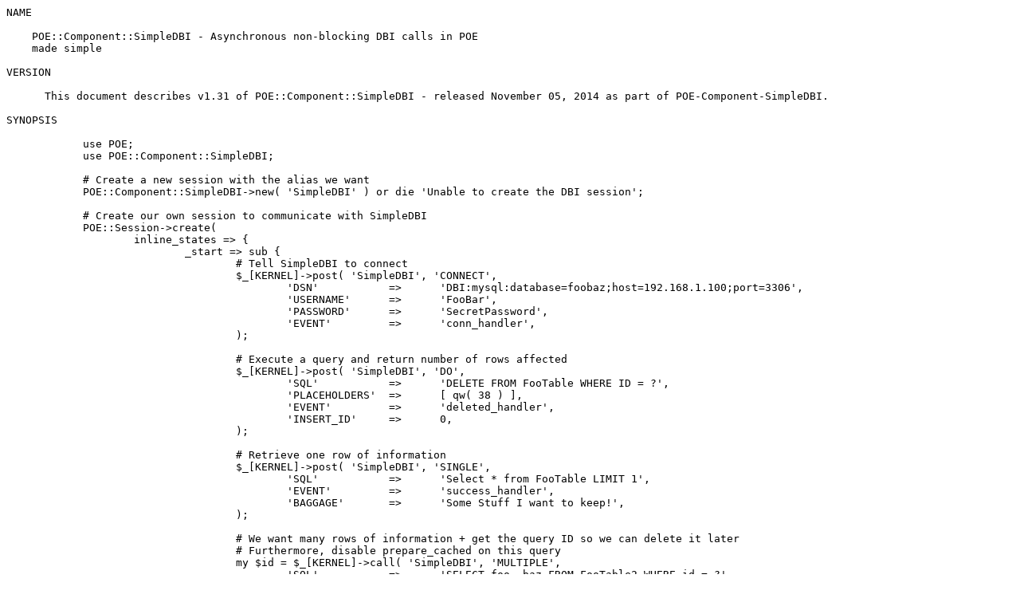

--- FILE ---
content_type: text/plain; charset=UTF-8
request_url: https://mirror.las.iastate.edu/CPAN/modules/by-authors/id/A/AP/APOCAL/POE-Component-SimpleDBI-1.31.readme
body_size: 35918
content:
NAME

    POE::Component::SimpleDBI - Asynchronous non-blocking DBI calls in POE
    made simple

VERSION

      This document describes v1.31 of POE::Component::SimpleDBI - released November 05, 2014 as part of POE-Component-SimpleDBI.

SYNOPSIS

            use POE;
            use POE::Component::SimpleDBI;
    
            # Create a new session with the alias we want
            POE::Component::SimpleDBI->new( 'SimpleDBI' ) or die 'Unable to create the DBI session';
    
            # Create our own session to communicate with SimpleDBI
            POE::Session->create(
                    inline_states => {
                            _start => sub {
                                    # Tell SimpleDBI to connect
                                    $_[KERNEL]->post( 'SimpleDBI', 'CONNECT',
                                            'DSN'           =>      'DBI:mysql:database=foobaz;host=192.168.1.100;port=3306',
                                            'USERNAME'      =>      'FooBar',
                                            'PASSWORD'      =>      'SecretPassword',
                                            'EVENT'         =>      'conn_handler',
                                    );
    
                                    # Execute a query and return number of rows affected
                                    $_[KERNEL]->post( 'SimpleDBI', 'DO',
                                            'SQL'           =>      'DELETE FROM FooTable WHERE ID = ?',
                                            'PLACEHOLDERS'  =>      [ qw( 38 ) ],
                                            'EVENT'         =>      'deleted_handler',
                                            'INSERT_ID'     =>      0,
                                    );
    
                                    # Retrieve one row of information
                                    $_[KERNEL]->post( 'SimpleDBI', 'SINGLE',
                                            'SQL'           =>      'Select * from FooTable LIMIT 1',
                                            'EVENT'         =>      'success_handler',
                                            'BAGGAGE'       =>      'Some Stuff I want to keep!',
                                    );
    
                                    # We want many rows of information + get the query ID so we can delete it later
                                    # Furthermore, disable prepare_cached on this query
                                    my $id = $_[KERNEL]->call( 'SimpleDBI', 'MULTIPLE',
                                            'SQL'           =>      'SELECT foo, baz FROM FooTable2 WHERE id = ?',
                                            'PLACEHOLDERS'  =>      [ qw( 53 ) ],
                                            'EVENT'         =>      'multiple_handler',
                                            'PREPARE_CACHED'=>      0,
                                    );
    
                                    # Quote something and send it to another session
                                    $_[KERNEL]->post( 'SimpleDBI', 'QUOTE',
                                            'SQL'           =>      'foo$*@%%sdkf"""',
                                            'SESSION'       =>      'OtherSession',
                                            'EVENT'         =>      'quote_handler',
                                    );
    
                                    # Changed our mind!
                                    $_[KERNEL]->post( 'SimpleDBI', 'Delete_Query', $id );
    
                                    # 3 ways to shutdown
    
                                    # This will let the existing queries finish, then shutdown
                                    $_[KERNEL]->post( 'SimpleDBI', 'shutdown' );
    
                                    # This will terminate when the event traverses
                                    # POE's queue and arrives at SimpleDBI
                                    $_[KERNEL]->post( 'SimpleDBI', 'shutdown', 'NOW' );
    
                                    # Even QUICKER shutdown :)
                                    $_[KERNEL]->call( 'SimpleDBI', 'shutdown', 'NOW' );
                            },
    
                            # Define your request handlers here
                            'quote_handler' =>      \&FooHandler,
                            # And so on
                    },
            );

DESCRIPTION

    This module simplifies DBI usage in POE's multitasking world.

    This module is a breeze to use, you'll have DBI calls in your POE
    program up and running in only a few seconds of setup.

    This module does what XML::Simple does for the XML world.

    This module works its magic by creating a new session with POE, then
    spawning off a child process to do the "heavy" lifting. That way, your
    main POE process can continue servicing other clients. Queries are put
    into a queue, and processed one at a time.

    The standard way to use this module is to do this:

            use POE;
            use POE::Component::SimpleDBI;
    
            POE::Component::SimpleDBI->new( ... );
    
            POE::Session->create( ... );
    
            POE::Kernel->run();

 Starting SimpleDBI

    To start SimpleDBI, just call it's new method:

            POE::Component::SimpleDBI->new( 'ALIAS' );

    This method will die on error or return success.

    NOTE: The act of starting/stopping SimpleDBI fires off _child events,
    read the POE documentation on what to do with them :)

    This constructor accepts only 3 arguments.

  Alias

    This sets the session alias in POE.

    The default is "SimpleDBI".

  PREPARE_CACHED

    This sets the global PREPARE_CACHED setting. This is a boolean value.

            POE::Component::SimpleDBI->new( 'ALIAS', 0 );

    The default is enabled.

  SYNCHRONOUS_MODE

    This disables the fork() that the subprocess does. Use this only if you
    are having issues with the backend and want to debug the database
    without dealing with multiprocess issues.

            POE::Component::SimpleDBI->new( 'ALIAS', 1, 1 );

    The default is disabled.

 Commands

    There are a few commands you can trigger in SimpleDBI. They are
    triggered via $_[KERNEL]->post( ... );

  ID

    All of the commands except for Delete_Query and shutdown return an id.
    To get them, do this: my $id = $_[KERNEL]->call( 'SimpleDBI', ... );

    Afterwards, the id can be used to delete queries, look at Delete_Query
    for more information.

  Argument errors

    All of the commands validate their arguments, and if an error happens (
    missing argument, etc ), they will do either: - return undef and forget
    that your request even existed - post to the SESSION/EVENT with ERROR
    present in the data NOTE: The data will not have an ID key present

  Explanation of DO/SINGLE/MULTIPLE/QUOTE arguments

    They are passed in via the $_[KERNEL]->post( ... );

    NOTE: Capitalization is very important!

    SQL

      This is the actual SQL line you want SimpleDBI to execute. You can
      put in placeholders, this module supports them.

    PLACEHOLDERS

      This is an array of placeholders.

      You can skip this if your query does not utilize it.

    SESSION

      This is the session that will get the result

      You can skip this, it defaults to the sending session

    EVENT

      This is the event, triggered whenever a query finished.

      It will get a hash in ARG0, consult the specific queries on what you
      will get.

      NOTE: If the key 'ERROR' exists in the hash, then it will contain the
      error string.

    BAGGAGE

      This is a special argument, you can "attach" any kind of baggage to a
      query. The baggage will be kept by SimpleDBI and returned to the
      Event handler intact.

      This is good for storing data associated with a query like a client
      object, etc.

      You can skip this if your query does not utilize it.

    PREPARE_CACHED

      This was added recently, to override SimpleDBI's default behavior of
      using the $dbh->prepare_cached() function. Setting this to false will
      use $dbh->prepare() instead.

      Some users reported problems with PostgreSQL. After investigation,
      this turned out to be some bizarre OID caching issues when the table
      was updated while the connection is alive. The quick work-around is
      to reconnect to the database, but this was not a "sane" solution.

      This is a simple boolean value, and if this argument does not exist,
      SimpleDBI will use the global setting when calling new().

    INSERT_ID

      This was added recently, to override SimpleDBI's default behavior of
      using the $dbh->last_insert_id() function. Setting this to false will
      disable retrieval of this value.

      This is a simple boolean value, and if this argument does not exist,
      SimpleDBI will default to true.

  CONNECT

    This tells SimpleDBI to connect to the database. NOTE: if we are
    already connected, it will be a success ( SimpleDBI will not disconnect
    then connect automatically ). Accepted arguments:

            DSN             ->      The DBI DSN string, consult the DBI docs on what this is
            USERNAME        ->      The username for the connection
            PASSWORD        ->      The password for the connection
            SESSION         ->      The session to send the results
            EVENT           ->      The event to send the results
            NOW             ->      Tells SimpleDBI to bypass the queue and connect NOW!
            CLEAR           ->      Tells SimpleDBI to clear the queue and connect NOW!
            AUTO_COMMIT     ->      The boolean value we will pass to DBI->connect ( defaults to true )
            CACHEDKIDS      ->      Controls the method to cache prepare_cached queries, an arrayref ( defaults to undef )
            BAGGAGE         ->      Any extra data to keep associated with this query ( SimpleDBI will not touch it )

    NOTE: if the DSN/USERNAME/PASSWORD/SESSION/EVENT does not exist,
    SimpleDBI assumes you wanted to use the old connection and will use the
    cached values ( if you told it to DISCONNECT ). Here's an example on
    how to trigger this event:

            $_[KERNEL]->post( 'SimpleDBI', 'CONNECT',
                    'DSN'           =>      'DBI:mysql:database=foobaz;host=192.168.1.100;port=3306',
                    'USERNAME'      =>      'MyUser',
                    'PASSWORD'      =>      'MyPassword',
                    'EVENT'         =>      'conn_handler',
                    'NOW'           =>      1,
            );

    The NOW/CLEAR arguments are special, they will tell SimpleDBI to bypass
    the request queue and connect NOW... The CLEAR argument will also
    delete all the requests waiting in the queue, they will get an ERROR
    result. They both default to false, supply a boolean value to turn them
    on. The Event handler will get a hash in ARG0:

            {
                    'ERROR'         =>      exists only if an error occured
                    'GONE'          =>      exists only if the server was disconnected and the reconnect failed
                    'ACTION'        =>      'CONNECT'
                    'ID'            =>      ID of the Query
                    'EVENT'         =>      The event the query will respond to
                    'SESSION'       =>      The session the query will respond to
            }
    
            # NOTE: You can do nifty things like this. They all will be executed in the right order!
            $_[KERNEL]->post( 'SimpleDBI', 'CONNECT', 'DSN' => 'DBI:mysql:...', ... );
            $_[KERNEL]->post( 'SimpleDBI', 'DO', ... );
            $_[KERNEL]->post( 'SimpleDBI', 'SINGLE', ... );
            $_[KERNEL]->post( 'SimpleDBI', 'DISCONNECT' );
            $_[KERNEL]->post( 'SimpleDBI', 'CONNECT', 'DSN' => 'DBI:oracle:...', ... );
            $_[KERNEL]->post( 'SimpleDBI', 'MULTIPLE', ... );
            $_[KERNEL]->post( 'SimpleDBI', 'shutdown' );

    As of 1.11 SimpleDBI now detects whether the backend lost the
    connection to the database server. The backend will automatically
    reconnect if it happens, but if that fails, an error will be sent to
    the session/event specified here with an extra key: 'GONE'. In this
    state SimpleDBI is deadlocked, any new queries will not be processed
    until a CONNECT NOW event is issued! Keep in mind the SINGLE/etc
    queries WILL NOT receive an error if this happens, the error goes
    straight to the CONNECT handler to keep it simple!

    As of 1.29 SimpleDBI added better control of the prepare_cached cache.
    Some users reported that the subprocess' memory usage was leaking, and
    in extreme cases reached several gigs! Upon investigation, it was not
    SimpleDBI's fault but the way DBI works. What DBI does is cache the
    statement handle from $dbh->prepare_cached in the $dbh handle. The
    problem is that it stays around forever in the default implementation!
    Perusing the DBI docs revealed that it was possible to tie this cache
    to a custom cache module. So I've added the CACHEDKIDS argument, and
    setting it to an arrayref will enable the behavior. Look at
    http://search.cpan.org/dist/DBI/DBI.pm#prepare_cached for more
    information. Here's an example:

            $_[KERNEL]->post( 'SimpleDBI', 'CONNECT', ..., 'CACHEDKIDS' => [ 'Tie::Cache::LRU' ] );

    The first element in the array is the module to use when tying the
    cache. Any additional elements are passed to the module's constructor.
    Please look at the docs for your favorite cache module! If users report
    success with this, in a future version of SimpleDBI it might become the
    default behavior. Keep in mind that this will be redundant if
    PREPARE_CACHED == 0.

  DISCONNECT

    This tells SimpleDBI to disconnect from the database. NOTE: In the case
    that a DISCONNECT is issued when we are not connected, it will still
    succeed! Accepted arguments:

            SESSION         ->      The session to send the results
            EVENT           ->      The event to send the results
            NOW             ->      Tells SimpleDBI to bypass the queue and disconnect NOW!
            CLEAR           ->      Tells SimpleDBI to clear the queue and disconnect NOW!
            BAGGAGE         ->      Any extra data to keep associated with this query ( SimpleDBI will not touch it )

    Here's an example on how to trigger this event:

            $_[KERNEL]->post( 'SimpleDBI', 'DISCONNECT',
                    'EVENT'         =>      'disconn_handler',
                    'NOW'           =>      1,
            );

    The NOW/CLEAR arguments are special, they will tell SimpleDBI to bypass
    the request queue and connect NOW. The CLEAR argument will also delete
    all the requests waiting in the queue, they will get an ERROR result.
    They both default to false, supply a boolean value to turn them on. The
    Event handler will get a hash in ARG0:

            {
                    'ERROR'         =>      exists only if an error occured
                    'ACTION'        =>      'DISCONNECT'
                    'ID'            =>      ID of the Query
                    'EVENT'         =>      The event the query will respond to
                    'SESSION'       =>      The session the query will respond to
            }
    
            # BEWARE: There is the possibility of a deadlock! In this case, the DO/SINGLE queries will
            # NEVER run until you issue a CONNECT with NOW enabled at the end!
            $_[KERNEL]->post( 'SimpleDBI', 'CONNECT', ... );
            $_[KERNEL]->post( 'SimpleDBI', 'MULTIPLE', ... );
            $_[KERNEL]->post( 'SimpleDBI', 'DISCONNECT' );
            $_[KERNEL]->post( 'SimpleDBI', 'DO', ... );
            $_[KERNEL]->post( 'SimpleDBI', 'SINGLE', ... );
            $_[KERNEL]->post( 'SimpleDBI', 'CONNECT' );

  QUOTE

    This simply sends off a string to be quoted, and gets it back. Accepted
    arguments:

            SESSION         ->      The session to send the results
            EVENT           ->      The event to send the results
            SQL             ->      The string to be quoted
            BAGGAGE         ->      Any extra data to keep associated with this query ( SimpleDBI will not touch it )

    Internally, it does something like this:

            return $dbh->quote( $SQL );

    Here's an example on how to trigger this event:

            $_[KERNEL]->post( 'SimpleDBI', 'QUOTE',
                    SQL => 'foo$*@%%sdkf"""',
                    EVENT => 'quote_handler',
            );

    The Event handler will get a hash in ARG0:

            {
                    'ERROR'         =>      exists only if an error occured
                    'ACTION'        =>      'QUOTE'
                    'ID'            =>      ID of the Query
                    'EVENT'         =>      The event the query will respond to
                    'SESSION'       =>      The session the query will respond to
                    'SQL'           =>      Original SQL inputted
                    'RESULT'        =>      The quoted SQL
                    'PLACEHOLDERS'  =>      Original placeholders ( may not exist if it was not provided )
                    'BAGGAGE'       =>      whatever you set it to ( may not exist if it was not provided )
            }

  DO

    This query is specialized for those queries where you
    UPDATE/DELETE/INSERT/etc. THIS IS NOT FOR SELECT QUERIES! Accepted
    arguments:

            SESSION         ->      The session to send the results
            EVENT           ->      The event to send the results
            SQL             ->      The string to be quoted
            PLACEHOLDERS    ->      Any placeholders ( if needed )
            BAGGAGE         ->      Any extra data to keep associated with this query ( SimpleDBI will not touch it )
            PREPARE_CACHED  ->      Boolean value ( if needed )
            INSERT_ID       ->      Boolean value ( if needed )

    Internally, it does something like this:

            $sth = $dbh->prepare_cached( $SQL );
            $rows_affected = $sth->execute( $PLACEHOLDERS );
            return $rows_affected;

    Here's an example on how to trigger this event:

            $_[KERNEL]->post( 'SimpleDBI', 'DO',
                    SQL => 'DELETE FROM FooTable WHERE ID = ?',
                    PLACEHOLDERS => [ 38 ],
                    EVENT => 'deleted_handler',
            );

    The Event handler will get a hash in ARG0:

            {
                    'ERROR'         =>      exists only if an error occured
                    'ACTION'        =>      'DO'
                    'ID'            =>      ID of the Query
                    'EVENT'         =>      The event the query will respond to
                    'SESSION'       =>      The session the query will respond to
                    'SQL'           =>      Original SQL inputted
                    'RESULT'        =>      Scalar value of rows affected
                    'PLACEHOLDERS'  =>      Original placeholders ( may not exist if it was not provided )
                    'BAGGAGE'       =>      whatever you set it to ( may not exist if it was not provided )
                    'INSERTID'      =>      The insert ID - using $dbh->last_insert_id( undef, undef, undef, undef ) [ defaults to undef ]
            }

  SINGLE

    This query is specialized for those queries where you will get exactly
    1 result back. Accepted arguments:

            SESSION         ->      The session to send the results
            EVENT           ->      The event to send the results
            SQL             ->      The string to be quoted
            PLACEHOLDERS    ->      Any placeholders ( if needed )
            BAGGAGE         ->      Any extra data to keep associated with this query ( SimpleDBI will not touch it )
            PREPARE_CACHED  ->      Boolean value ( if needed )

    Internally, it does something like this:

            $sth = $dbh->prepare_cached( $SQL );
            $sth->execute( $PLACEHOLDERS );
            $result = $sth->fetchrow_hashref;
            return $result;

    Here's an example on how to trigger this event:

            $_[KERNEL]->post( 'SimpleDBI', 'SINGLE',
                    SQL => 'Select * from FooTable',
                    EVENT => 'success_handler',
                    SESSION => 'MySession',
            );

    The Event handler will get a hash in ARG0:

            {
                    'ERROR'         =>      exists only if an error occured
                    'ACTION'        =>      'SINGLE'
                    'ID'            =>      ID of the Query
                    'EVENT'         =>      The event the query will respond to
                    'SESSION'       =>      The session the query will respond to
                    'SQL'           =>      Original SQL inputted
                    'RESULT'        =>      Hash of columns - similar to fetchrow_hashref ( undef if no rows returned )
                    'PLACEHOLDERS'  =>      Original placeholders ( may not exist if it was not provided )
                    'BAGGAGE'       =>      whatever you set it to ( may not exist if it was not provided )
            }

  MULTIPLE

    This query is specialized for those queries where you will get more
    than 1 result back.

    WARNING! The column names are all lowercased automatically! WARNING!

    Accepted arguments:

            SESSION         ->      The session to send the results
            EVENT           ->      The event to send the results
            SQL             ->      The string to be quoted
            PLACEHOLDERS    ->      Any placeholders ( if needed )
            BAGGAGE         ->      Any extra data to keep associated with this query ( SimpleDBI will not touch it )
            PREPARE_CACHED  ->      Boolean value ( if needed )

    Internally, it does something like this:

            $sth = $dbh->prepare_cached( $SQL );
            $sth->execute( $PLACEHOLDERS );
            $sth->bind_columns( \( @$newdata{ @{ $sth->{'NAME_lc'} } } ) );
            while ( $sth->fetch() ) {
                    push( @results, { @$newdata } );
            }
            return \@results;

    Here's an example on how to trigger this event:

            $_[KERNEL]->post( 'SimpleDBI', 'MULTIPLE',
                    SQL => 'SELECT foo, baz FROM FooTable2 WHERE id = ?',
                    EVENT => 'multiple_handler',
                    PLACEHOLDERS => [ 53 ],
                    PREPARE_CACHED => 0,
            );

    The Event handler will get a hash in ARG0:

            {
                    'ERROR'         =>      exists only if an error occured
                    'ACTION'        =>      'MULTIPLE'
                    'ID'            =>      ID of the Query
                    'EVENT'         =>      The event the query will respond to
                    'SESSION'       =>      The session the query will respond to
                    'SQL'           =>      Original SQL inputted
                    'RESULT'        =>      Array of hash of columns - similar to array of fetchrow_hashref's ( undef if no rows returned )
                    'PLACEHOLDERS'  =>      Original placeholders ( may not exist if it was not provided )
                    'BAGGAGE'       =>      whatever you set it to ( may not exist if it was not provided )
            }

  ATOMIC

    This query is specialized for those queries that you need to execute in
    a transaction. You supply an array of SQL queries, and SimpleDBI will
    execute them all in a transaction block. No need to worry about
    AutoCommit, BEGIN, and END TRANSACTION!

    You are supposed to pass an array of queries that normally would be
    executed in a DO-style query. Again, you cannot execute SELECT queries
    in this type of command! Currently there is no control over
    prepare_cached for individual queries. It may be added in a future
    release.

    WARNING: It tripped me up on my testing when I realized this worked on
    Postgres but not MySQL. I forgot that I was testing against MyISAM
    tables, which doesn't support transactions! ( it works nicely on InnoDB
    tables hah ) So, if this doesn't "behave" properly for you please check
    your database tables! Accepted arguments:

            SESSION         ->      The session to send the results
            EVENT           ->      The event to send the results
            SQL             ->      The array of SQL queries
            PLACEHOLDERS    ->      The array of placeholders ( if needed ) [ this is an AoA - array of arrays! ]
            BAGGAGE         ->      Any extra data to keep associated with this query ( SimpleDBI will not touch it )
            PREPARE_CACHED  ->      Boolean value ( if needed ) [ for all of the queries! ]

    Internally, it does something like this:

            eval {
                    $dbh->begin_work;
                    for my $idx ( 0 .. $#array ) {
                            if ( $prepare_cached ) {
                                    $sth = $dbh->prepare_cached( $array[ $idx ] );
                            } else {
                                    $sth = $dbh->prepare( $array[ $idx ] );
                            }
                            if ( defined $PLACEHOLDERS[ $idx ] ) {
                                    $sth->execute( $PLACEHOLDERS[ $idx ] );
                            } else {
                                    $sth->execute;
                            }
                            $sth->finish;
                    }
                    $dbh->commit;
            };
            if ( $@ ) {
                    eval { $dbh->rollback };
                    if ( $@ ) {
                            return ROLLBACK_FAILURE;
                    } else {
                            return COMMIT_FAILURE;
                    }
            } else {
                    return SUCCESS;
            }

    Here's an example on how to trigger this event:

            $_[KERNEL]->post( 'SimpleDBI', 'ATOMIC',
                    SQL => [
                            'DELETE FROM FooTable WHERE ID = ?',
                            'UPDATE FooTable SET baz = ? WHERE bar = ?',
                    ],
                    EVENT => 'atomic_handler',
                    PLACEHOLDERS => [       [ 53 ],
                                            [ 5, 86 ]
                    ],
            );

    The Event handler will get a hash in ARG0:

            {
                    'ERROR'         =>      exists only if an error occured ( ROLLBACK_FAILURE or COMMIT_FAILURE with explanation )
                    'ACTION'        =>      'ATOMIC'
                    'ID'            =>      ID of the Query
                    'EVENT'         =>      The event the query will respond to
                    'SESSION'       =>      The session the query will respond to
                    'SQL'           =>      Original SQL array inputted
                    'RESULT'        =>      Either SUCCESS or in case of error, not exists
                    'PLACEHOLDERS'  =>      Original placeholders ( may not exist if it was not provided )
                    'BAGGAGE'       =>      whatever you set it to ( may not exist if it was not provided )
            }

  Delete_Query

    Call this event if you want to delete a query via the ID. Returns:

            undef if it wasn't able to find the ID
            0 if the query is currently being processed
            1 if the query was successfully deleted

    Here's an example on how to trigger this event:

            $_[KERNEL]->post( 'SimpleDBI', 'Delete_Query', $queryID );

    IF you really want to know the status, execute a call on the event and
    check the returned value.

  Clear_Queue

    This event will clear the entire queue except the running query, if
    there is one.

    You can also pass in one argument -> the error string to be used
    instead of the default, 'Cleared the queue'

    All the queries in the queue will return ERROR to their respective
    sessions/events

  shutdown

    This will signal SimpleDBI to start the shutdown procedure. Without
    arguments, SimpleDBI will wait for outstanding queries to complete
    before killing it's session. You can also specify an argument to ignore
    those queries and immediately halt:

            $_[KERNEL]->post( 'SimpleDBI', 'shutdown', 'NOW' );

    Due to the way POE's queue works, this shutdown event will take some
    time to propagate POE's queue. If you REALLY want to shut down
    immediately, do this:

            $_[KERNEL]->call( 'SimpleDBI', 'shutdown', 'NOW' );

 SimpleDBI Notes

    This module is very picky about capitalization!

    All of the options are uppercase, to avoid confusion.

    You can enable debugging mode by doing this:

            sub POE::Component::SimpleDBI::DEBUG () { 1 }
            use POE::Component::SimpleDBI;

    Also, this module will try to keep the SubProcess alive. if it dies, it
    will open it again for a max of 5 retries.

    You can override this behavior by doing this:

            sub POE::Component::SimpleDBI::MAX_RETRIES () { 10 }
            use POE::Component::SimpleDBI;

  DBI attributes

    Since SimpleDBI doesn't expose the DBI handle it might be an issue if
    you need to set custom attributes. Fear not for DBI already has a
    standard mechanism for this: "connection attribute values" in
    "#connect" in DBI. Here is an example to enable utf8 for a Postgres
    database:

            $_[KERNEL]->post( 'SimpleDBI', 'CONNECT',
                    'DSN'           =>      'DBI:Pg(pg_enable_utf8=>1):host=foo;dbname=bar',
                    ...
            );

SEE ALSO

    Please see those modules/websites for more information related to this
    module.

      * DBI

      * POE::Component::DBIAgent

      * POE::Component::LaDBI

      * POE::Component::EasyDBI

SUPPORT

 Perldoc

    You can find documentation for this module with the perldoc command.

      perldoc POE::Component::SimpleDBI

 Websites

    The following websites have more information about this module, and may
    be of help to you. As always, in addition to those websites please use
    your favorite search engine to discover more resources.

      * MetaCPAN

      A modern, open-source CPAN search engine, useful to view POD in HTML
      format.

      http://metacpan.org/release/POE-Component-SimpleDBI

      * Search CPAN

      The default CPAN search engine, useful to view POD in HTML format.

      http://search.cpan.org/dist/POE-Component-SimpleDBI

      * RT: CPAN's Bug Tracker

      The RT ( Request Tracker ) website is the default bug/issue tracking
      system for CPAN.

      http://rt.cpan.org/NoAuth/Bugs.html?Dist=POE-Component-SimpleDBI

      * AnnoCPAN

      The AnnoCPAN is a website that allows community annotations of Perl
      module documentation.

      http://annocpan.org/dist/POE-Component-SimpleDBI

      * CPAN Ratings

      The CPAN Ratings is a website that allows community ratings and
      reviews of Perl modules.

      http://cpanratings.perl.org/d/POE-Component-SimpleDBI

      * CPAN Forum

      The CPAN Forum is a web forum for discussing Perl modules.

      http://cpanforum.com/dist/POE-Component-SimpleDBI

      * CPANTS

      The CPANTS is a website that analyzes the Kwalitee ( code metrics )
      of a distribution.

      http://cpants.cpanauthors.org/dist/overview/POE-Component-SimpleDBI

      * CPAN Testers

      The CPAN Testers is a network of smokers who run automated tests on
      uploaded CPAN distributions.

      http://www.cpantesters.org/distro/P/POE-Component-SimpleDBI

      * CPAN Testers Matrix

      The CPAN Testers Matrix is a website that provides a visual overview
      of the test results for a distribution on various Perls/platforms.

      http://matrix.cpantesters.org/?dist=POE-Component-SimpleDBI

      * CPAN Testers Dependencies

      The CPAN Testers Dependencies is a website that shows a chart of the
      test results of all dependencies for a distribution.

      http://deps.cpantesters.org/?module=POE::Component::SimpleDBI

 Email

    You can email the author of this module at APOCAL at cpan.org asking
    for help with any problems you have.

 Internet Relay Chat

    You can get live help by using IRC ( Internet Relay Chat ). If you
    don't know what IRC is, please read this excellent guide:
    http://en.wikipedia.org/wiki/Internet_Relay_Chat. Please be courteous
    and patient when talking to us, as we might be busy or sleeping! You
    can join those networks/channels and get help:

      * irc.perl.org

      You can connect to the server at 'irc.perl.org' and join this
      channel: #perl-help then talk to this person for help: Apocalypse.

      * irc.freenode.net

      You can connect to the server at 'irc.freenode.net' and join this
      channel: #perl then talk to this person for help: Apocal.

      * irc.efnet.org

      You can connect to the server at 'irc.efnet.org' and join this
      channel: #perl then talk to this person for help: Ap0cal.

 Bugs / Feature Requests

    Please report any bugs or feature requests by email to
    bug-poe-component-simpledbi at rt.cpan.org, or through the web
    interface at
    http://rt.cpan.org/NoAuth/ReportBug.html?Queue=POE-Component-SimpleDBI.
    You will be automatically notified of any progress on the request by
    the system.

 Source Code

    The code is open to the world, and available for you to hack on. Please
    feel free to browse it and play with it, or whatever. If you want to
    contribute patches, please send me a diff or prod me to pull from your
    repository :)

    https://github.com/apocalypse/perl-poe-simpledbi

      git clone https://github.com/apocalypse/perl-poe-simpledbi.git

AUTHOR

    Apocalypse <APOCAL@cpan.org>

 CONTRIBUTORS

      * Apocalypse <apoc@blackhole.(none)>

      * Apocalypse <apoc@satellite.(none)>

      * Rocco Caputo <rcaputo@cpan.org>

COPYRIGHT AND LICENSE

    This software is copyright (c) 2014 by Apocalypse.

    This is free software; you can redistribute it and/or modify it under
    the same terms as the Perl 5 programming language system itself.

    The full text of the license can be found in the LICENSE file included
    with this distribution.

DISCLAIMER OF WARRANTY

    THERE IS NO WARRANTY FOR THE PROGRAM, TO THE EXTENT PERMITTED BY
    APPLICABLE LAW. EXCEPT WHEN OTHERWISE STATED IN WRITING THE COPYRIGHT
    HOLDERS AND/OR OTHER PARTIES PROVIDE THE PROGRAM "AS IS" WITHOUT
    WARRANTY OF ANY KIND, EITHER EXPRESSED OR IMPLIED, INCLUDING, BUT NOT
    LIMITED TO, THE IMPLIED WARRANTIES OF MERCHANTABILITY AND FITNESS FOR A
    PARTICULAR PURPOSE. THE ENTIRE RISK AS TO THE QUALITY AND PERFORMANCE
    OF THE PROGRAM IS WITH YOU. SHOULD THE PROGRAM PROVE DEFECTIVE, YOU
    ASSUME THE COST OF ALL NECESSARY SERVICING, REPAIR OR CORRECTION.

    IN NO EVENT UNLESS REQUIRED BY APPLICABLE LAW OR AGREED TO IN WRITING
    WILL ANY COPYRIGHT HOLDER, OR ANY OTHER PARTY WHO MODIFIES AND/OR
    CONVEYS THE PROGRAM AS PERMITTED ABOVE, BE LIABLE TO YOU FOR DAMAGES,
    INCLUDING ANY GENERAL, SPECIAL, INCIDENTAL OR CONSEQUENTIAL DAMAGES
    ARISING OUT OF THE USE OR INABILITY TO USE THE PROGRAM (INCLUDING BUT
    NOT LIMITED TO LOSS OF DATA OR DATA BEING RENDERED INACCURATE OR LOSSES
    SUSTAINED BY YOU OR THIRD PARTIES OR A FAILURE OF THE PROGRAM TO
    OPERATE WITH ANY OTHER PROGRAMS), EVEN IF SUCH HOLDER OR OTHER PARTY
    HAS BEEN ADVISED OF THE POSSIBILITY OF SUCH DAMAGES.

